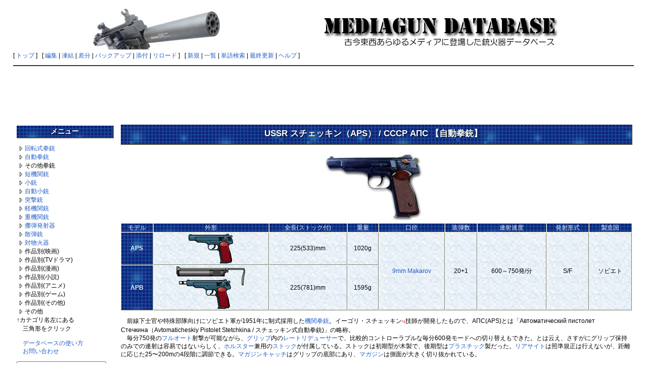

--- FILE ---
content_type: text/html; charset=EUC-JP
request_url: http://mgdb.himitsukichi.com/pukiwiki/index.php?USSR%20%A5%B9%A5%C1%A5%A7%A5%C3%A5%AD%A5%F3
body_size: 38175
content:
<?xml version="1.0" encoding="EUC-JP" ?>
<!DOCTYPE html PUBLIC "-//W3C//DTD XHTML 1.1//EN" "http://www.w3.org/TR/xhtml11/DTD/xhtml11.dtd">
<html xmlns="http://www.w3.org/1999/xhtml" xml:lang="ja">
<head>
 <meta http-equiv="content-type" content="application/xhtml+xml; charset=EUC-JP" />
 <meta http-equiv="content-style-type" content="text/css" />

 <title>USSR スチェッキン - MEDIAGUN DATABASE</title>

 <link rel="SHORTCUT ICON" href="" />
 <link rel="stylesheet" href="skin/default.ja.css" type="text/css" media="screen" charset="EUC-JP" />
 <link rel="stylesheet" href="skin/print.ja.css" type="text/css" media="print" charset="EUC-JP" />
 <link rel="alternate" type="application/rss+xml" title="RSS" href="http://mgdb.himitsukichi.com/pukiwiki/index.php?cmd=rss" />

<script src="skin/lightbox/js/jquery-1.11.0.min.js"></script>
<script src="skin/lightbox/js/lightbox.min.js"></script>
<link href="skin/lightbox/css/lightbox.css" rel="stylesheet" />
</head>
<body>

<div id="header">
<!-- google_ad_section_start(weight=ignore) -->
<script data-ad-client="ca-pub-9934936382802357" async src="https://pagead2.googlesyndication.com/pagead/js/adsbygoogle.js"></script>
 <center><a href="http://mgdb.himitsukichi.com/pukiwiki/index.php?MEDIAGUN%20DATABASE" style="padding-right: 12px;"><img id="logo" src="image/title2014.jpg" width="970" height="90" alt="MEDIAGUN DATABASE" title="MEDIAGUN DATABASE" /></a></center>

  <!-- google_ad_section_end -->
</div>

<div id="navigator">
<!-- google_ad_section_start(weight=ignore) -->

[ <a href="http://mgdb.himitsukichi.com/pukiwiki/index.php?MEDIAGUN%20DATABASE" >トップ</a> ] &nbsp;

 [
 	<a href="http://mgdb.himitsukichi.com/pukiwiki/index.php?cmd=edit&amp;page=USSR%20%A5%B9%A5%C1%A5%A7%A5%C3%A5%AD%A5%F3" >編集</a> |
			<a href="http://mgdb.himitsukichi.com/pukiwiki/index.php?cmd=freeze&amp;page=USSR%20%A5%B9%A5%C1%A5%A7%A5%C3%A5%AD%A5%F3" >凍結</a> |
	  <a href="http://mgdb.himitsukichi.com/pukiwiki/index.php?cmd=diff&amp;page=USSR%20%A5%B9%A5%C1%A5%A7%A5%C3%A5%AD%A5%F3" >差分</a> 	| <a href="http://mgdb.himitsukichi.com/pukiwiki/index.php?cmd=backup&amp;page=USSR%20%A5%B9%A5%C1%A5%A7%A5%C3%A5%AD%A5%F3" >バックアップ</a>  	| <a href="http://mgdb.himitsukichi.com/pukiwiki/index.php?plugin=attach&amp;pcmd=upload&amp;page=USSR%20%A5%B9%A5%C1%A5%A7%A5%C3%A5%AD%A5%F3" >添付</a>  | <a href="http://mgdb.himitsukichi.com/pukiwiki/index.php?USSR%20%A5%B9%A5%C1%A5%A7%A5%C3%A5%AD%A5%F3" >リロード</a> ] &nbsp;

 [
 	<a href="http://mgdb.himitsukichi.com/pukiwiki/index.php?plugin=newpage&amp;refer=USSR%20%A5%B9%A5%C1%A5%A7%A5%C3%A5%AD%A5%F3" >新規</a> |
    <a href="http://mgdb.himitsukichi.com/pukiwiki/index.php?cmd=list" >一覧</a>  | <a href="http://mgdb.himitsukichi.com/pukiwiki/index.php?cmd=search" >単語検索</a> | <a href="http://mgdb.himitsukichi.com/pukiwiki/index.php?RecentChanges" >最終更新</a> | <a href="http://mgdb.himitsukichi.com/pukiwiki/index.php?Help" >ヘルプ</a> ]

<!-- google_ad_section_end -->
</div>

<hr class="full_hr" />
<center>
<script async src="//pagead2.googlesyndication.com/pagead/js/adsbygoogle.js"></script>
<ins class="adsbygoogle"
     style="display:inline-block;width:970px;height:90px"
     data-ad-client="ca-pub-9934936382802357"
     data-ad-slot="1682469583"></ins>
<script>
(adsbygoogle = window.adsbygoogle || []).push({});
</script>
</center>



<table border="0" style="width:100%">
 <tr>
  <td class="menubar">
   <!-- google_ad_section_start(weight=ignore) -->
   <div id="menubar"><h2 id="content_3_0">メニュー</h2>
<p></p><script type="text/javascript" src="skin/treemenu.js"></script>
<a href="javascript:;" onclick="treemenu_ajax('treemenu_1', '%B2%F3%C5%BE%BC%B0%B7%FD%BD%C6menu'); return false" id="treemenu_1_a"><img src="image/treemenu_close.gif" alt="カテゴリを開く" title="カテゴリを開く" /></a><a href="http://mgdb.himitsukichi.com/pukiwiki/index.php?%B2%F3%C5%BE%BC%B0%B7%FD%BD%C6" title="回転式拳銃 (441d)">回転式拳銃</a><div id="treemenu_1_body" style="display:none" class="treemenu"></div><br />
<a href="javascript:;" onclick="treemenu_ajax('treemenu_2', '%BC%AB%C6%B0%B7%FD%BD%C6menu'); return false" id="treemenu_2_a"><img src="image/treemenu_close.gif" alt="カテゴリを開く" title="カテゴリを開く" /></a><a href="http://mgdb.himitsukichi.com/pukiwiki/index.php?%BC%AB%C6%B0%B7%FD%BD%C6" title="自動拳銃 (1471d)">自動拳銃</a><div id="treemenu_2_body" style="display:none" class="treemenu"></div><br />
<a href="javascript:;" onclick="treemenu_ajax('treemenu_3', '%A4%BD%A4%CE%C2%BE%B7%FD%BD%C6menu'); return false" id="treemenu_3_a"><img src="image/treemenu_close.gif" alt="カテゴリを開く" title="カテゴリを開く" /></a>その他拳銃<div id="treemenu_3_body" style="display:none" class="treemenu"></div><br />
<a href="javascript:;" onclick="treemenu_ajax('treemenu_4', '%C3%BB%B5%A1%B4%D8%BD%C6menu'); return false" id="treemenu_4_a"><img src="image/treemenu_close.gif" alt="カテゴリを開く" title="カテゴリを開く" /></a><a href="http://mgdb.himitsukichi.com/pukiwiki/index.php?%C3%BB%B5%A1%B4%D8%BD%C6" title="短機関銃 (729d)">短機関銃</a><div id="treemenu_4_body" style="display:none" class="treemenu"></div><br />
<a href="javascript:;" onclick="treemenu_ajax('treemenu_5', '%BE%AE%BD%C6menu'); return false" id="treemenu_5_a"><img src="image/treemenu_close.gif" alt="カテゴリを開く" title="カテゴリを開く" /></a><a href="http://mgdb.himitsukichi.com/pukiwiki/index.php?%BE%AE%BD%C6" title="小銃 (920d)">小銃</a><div id="treemenu_5_body" style="display:none" class="treemenu"></div><br />
<a href="javascript:;" onclick="treemenu_ajax('treemenu_6', '%BC%AB%C6%B0%BE%AE%BD%C6menu'); return false" id="treemenu_6_a"><img src="image/treemenu_close.gif" alt="カテゴリを開く" title="カテゴリを開く" /></a><a href="http://mgdb.himitsukichi.com/pukiwiki/index.php?%BC%AB%C6%B0%BE%AE%BD%C6" title="自動小銃 (976d)">自動小銃</a><div id="treemenu_6_body" style="display:none" class="treemenu"></div><br />
<a href="javascript:;" onclick="treemenu_ajax('treemenu_7', '%C6%CD%B7%E2%BD%C6menu'); return false" id="treemenu_7_a"><img src="image/treemenu_close.gif" alt="カテゴリを開く" title="カテゴリを開く" /></a><a href="http://mgdb.himitsukichi.com/pukiwiki/index.php?%C6%CD%B7%E2%BD%C6" title="突撃銃 (3029d)">突撃銃</a><div id="treemenu_7_body" style="display:none" class="treemenu"></div><br />
<a href="javascript:;" onclick="treemenu_ajax('treemenu_8', '%B7%DA%B5%A1%B4%D8%BD%C6menu'); return false" id="treemenu_8_a"><img src="image/treemenu_close.gif" alt="カテゴリを開く" title="カテゴリを開く" /></a><a href="http://mgdb.himitsukichi.com/pukiwiki/index.php?%B7%DA%B5%A1%B4%D8%BD%C6" title="軽機関銃 (1308d)">軽機関銃</a><div id="treemenu_8_body" style="display:none" class="treemenu"></div><br />
<a href="javascript:;" onclick="treemenu_ajax('treemenu_9', '%BD%C5%B5%A1%B4%D8%BD%C6menu'); return false" id="treemenu_9_a"><img src="image/treemenu_close.gif" alt="カテゴリを開く" title="カテゴリを開く" /></a><a href="http://mgdb.himitsukichi.com/pukiwiki/index.php?%BD%C5%B5%A1%B4%D8%BD%C6" title="重機関銃 (670d)">重機関銃</a><div id="treemenu_9_body" style="display:none" class="treemenu"></div><br />
<a href="javascript:;" onclick="treemenu_ajax('treemenu_10', '%DA%B3%C3%C6%C8%AF%BC%CD%B4%EFmenu'); return false" id="treemenu_10_a"><img src="image/treemenu_close.gif" alt="カテゴリを開く" title="カテゴリを開く" /></a><a href="http://mgdb.himitsukichi.com/pukiwiki/index.php?%DA%B3%C3%C6%C8%AF%BC%CD%B4%EF" title="擲弾発射器 (92d)">擲弾発射器</a><div id="treemenu_10_body" style="display:none" class="treemenu"></div><br />
<a href="javascript:;" onclick="treemenu_ajax('treemenu_11', '%BB%B6%C3%C6%BD%C6menu'); return false" id="treemenu_11_a"><img src="image/treemenu_close.gif" alt="カテゴリを開く" title="カテゴリを開く" /></a><a href="http://mgdb.himitsukichi.com/pukiwiki/index.php?%BB%B6%C3%C6%BD%C6" title="散弾銃 (961d)">散弾銃</a><div id="treemenu_11_body" style="display:none" class="treemenu"></div><br />
<a href="javascript:;" onclick="treemenu_ajax('treemenu_12', '%C2%D0%CA%AA%B2%D0%B4%EFmenu'); return false" id="treemenu_12_a"><img src="image/treemenu_close.gif" alt="カテゴリを開く" title="カテゴリを開く" /></a><a href="http://mgdb.himitsukichi.com/pukiwiki/index.php?%C2%D0%CA%AA%B2%D0%B4%EF" title="対物火器 (87d)">対物火器</a><div id="treemenu_12_body" style="display:none" class="treemenu"></div><br />
<a href="javascript:;" onclick="treemenu_ajax('treemenu_13', '%B1%C7%B2%E8%BA%EE%C9%CAmenu'); return false" id="treemenu_13_a"><img src="image/treemenu_close.gif" alt="カテゴリを開く" title="カテゴリを開く" /></a>作品別(映画)<div id="treemenu_13_body" style="display:none" class="treemenu"></div><br />
<a href="javascript:;" onclick="treemenu_ajax('treemenu_14', 'TV%A5%C9%A5%E9%A5%DE%BA%EE%C9%CAmenu'); return false" id="treemenu_14_a"><img src="image/treemenu_close.gif" alt="カテゴリを開く" title="カテゴリを開く" /></a>作品別(TVドラマ)<div id="treemenu_14_body" style="display:none" class="treemenu"></div><br />
<a href="javascript:;" onclick="treemenu_ajax('treemenu_15', '%CC%A1%B2%E8%BA%EE%C9%CAmenu'); return false" id="treemenu_15_a"><img src="image/treemenu_close.gif" alt="カテゴリを開く" title="カテゴリを開く" /></a>作品別(漫画)<div id="treemenu_15_body" style="display:none" class="treemenu"></div><br />
<a href="javascript:;" onclick="treemenu_ajax('treemenu_16', '%BE%AE%C0%E2%BA%EE%C9%CAmenu'); return false" id="treemenu_16_a"><img src="image/treemenu_close.gif" alt="カテゴリを開く" title="カテゴリを開く" /></a>作品別(小説)<div id="treemenu_16_body" style="display:none" class="treemenu"></div><br />
<a href="javascript:;" onclick="treemenu_ajax('treemenu_17', '%A5%A2%A5%CB%A5%E1%BA%EE%C9%CAmenu'); return false" id="treemenu_17_a"><img src="image/treemenu_close.gif" alt="カテゴリを開く" title="カテゴリを開く" /></a>作品別(アニメ)<div id="treemenu_17_body" style="display:none" class="treemenu"></div><br />
<a href="javascript:;" onclick="treemenu_ajax('treemenu_18', '%A5%B2%A1%BC%A5%E0%BA%EE%C9%CAmenu'); return false" id="treemenu_18_a"><img src="image/treemenu_close.gif" alt="カテゴリを開く" title="カテゴリを開く" /></a>作品別(ゲーム)<div id="treemenu_18_body" style="display:none" class="treemenu"></div><br />
<a href="javascript:;" onclick="treemenu_ajax('treemenu_19', '%A4%BD%A4%CE%C2%BE%BA%EE%C9%CAmenu'); return false" id="treemenu_19_a"><img src="image/treemenu_close.gif" alt="カテゴリを開く" title="カテゴリを開く" /></a>作品別(その他)<div id="treemenu_19_body" style="display:none" class="treemenu"></div><br />
<a href="javascript:;" onclick="treemenu_ajax('treemenu_20', '%A4%BD%A4%CE%C2%BEmenu'); return false" id="treemenu_20_a"><img src="image/treemenu_close.gif" alt="カテゴリを開く" title="カテゴリを開く" /></a>その他<div id="treemenu_20_body" style="display:none" class="treemenu"></div><br />
↑カテゴリ名左にある<br />
　三角形をクリック</p>
<p>　<a href="http://mgdb.himitsukichi.com/pukiwiki/index.php?%B1%DC%CD%F7%A1%BF%C1%E0%BA%EE%CA%FD%CB%A1" title="閲覧／操作方法 (3576d)">データベースの使い方</a><br />
　<a href="http://mgdb.himitsukichi.com/pukiwiki/index.php?contact" title="contact (2747d)">お問い合わせ</a></p>
<form action="http://mgdb.himitsukichi.com/pukiwiki/index.php?cmd=search" method="post"> 
<div><input type="hidden" name="encode_hint" value="ぷ" /></div> 
<div><input type="hidden" name="encode_hint" value="ぷ" /></div>
 <div>
  <input type="text"  name="word" value="" size="20" />
  <input type="radio" name="type" id="_p_search_AND" value="AND"  checked="checked" />
  <label for="_p_search_AND">AND検索</label>
  <input type="radio" name="type" id="_p_search_OR"  value="OR"    />
  <label for="_p_search_OR">OR検索</label>
  &nbsp;<input type="submit" value="検索" />
 </div>

</form>
<div style="text-align:center"><strong>POWERED BY</strong></div>
<div style="text-align:center"><a href="http://games.himitsukichi.com/" rel="nofollow"><img src="http://mgdb.himitsukichi.com/pic/banner_s3.gif" alt="http://games.himitsukichi.com/" /></a></div>
<p>本日PV数:<span style="color:green">1</span><br />
昨日PV数:<span style="color:green">1</span><br />
総PV数:<span style="color:green">29095</span><br />
Online数:<span style="color:green">30</span></p>

<!--↓GoogleAd Sense (DONOT EDIT)--> 
<script type="text/javascript"><!-- 
google_ad_client = "pub-4249826035616535"; 
google_ad_width = 120; 
google_ad_height = 600; 
google_ad_format = "120x600_as"; 
google_ad_type = "text_image"; 
//2007-04-18: MGDB Common Left Menu 
google_ad_channel = "0729028618"; 
google_color_border = "FFFFFF"; 
google_color_bg = "FFFFFF"; 
google_color_link = "0000FF"; 
google_color_text = "000000"; 
google_color_url = "008000"; 
//--> 
</script> 
<script type="text/javascript" 
src="http://pagead2.googlesyndication.com/pagead/show_ads.js"> 
</script> 
<!--↑GoogleAdSense (DONOT EDIT)-->

</div>
   <!-- google_ad_section_end -->
  </td>
  <td valign="top">
  <!-- google_ad_section_start -->
   <div id="body">
     
<h2 id="content_1_0">USSR スチェッキン（APS） / СССР АПС 【自動拳銃】  <a class="anchor_super" id="p8f4a319" href="http://mgdb.himitsukichi.com/pukiwiki/index.php?USSR%20%A5%B9%A5%C1%A5%A7%A5%C3%A5%AD%A5%F3#p8f4a319" title="p8f4a319">&dagger;</a></h2>
<div class="img_margin" style="text-align:center"><img src="http://mgdb.himitsukichi.com/pukiwiki/index.php?plugin=ref&amp;page=USSR%20%A5%B9%A5%C1%A5%A7%A5%C3%A5%AD%A5%F3&amp;src=aps.jpg" alt="スチェッキン" title="スチェッキン" width="203" height="139" /></div>

<div class="ie5"><table class="style_table" cellspacing="1" border="0"><thead><tr><td class="style_td">モデル</td><td class="style_td">外形</td><td class="style_td">全長(ストック付)</td><td class="style_td">重量</td><td class="style_td">口径</td><td class="style_td">装弾数</td><td class="style_td">連射速度</td><td class="style_td">発射形式</td><td class="style_td">製造国</td></tr></thead><tbody><tr><th class="style_th">APS</th><td class="style_td"><div class="img_margin" style="text-align:center"><img src="http://mgdb.himitsukichi.com/pukiwiki/index.php?plugin=ref&amp;page=USSR%20%A5%B9%A5%C1%A5%A7%A5%C3%A5%AD%A5%F3&amp;src=mp_aps.gif" alt="APS" title="APS" width="88" height="59" /></div>
</td><td class="style_td">225(533)mm</td><td class="style_td">1020g</td><td class="style_td" rowspan="2"><a href="http://mgdb.himitsukichi.com/pukiwiki/index.php?%B8%FD%B7%C2" title="口径 (80d)">9mm Makarov</a></td><td class="style_td" rowspan="2">20+1</td><td class="style_td" rowspan="2">600～750発/分</td><td class="style_td" rowspan="2">S/F</td><td class="style_td" rowspan="2">ソビエト</td></tr><tr><th class="style_th">APB</th><td class="style_td"><div class="img_margin" style="text-align:center"><img src="http://mgdb.himitsukichi.com/pukiwiki/index.php?plugin=ref&amp;page=USSR%20%A5%B9%A5%C1%A5%A7%A5%C3%A5%AD%A5%F3&amp;src=mp_apb.gif" alt="APB" title="APB" width="136" height="84" /></div>
</td><td class="style_td">225(781)mm</td><td class="style_td">1595g</td></tr></tbody></table></div>
<p>　前線下士官や特殊部隊向けにソビエト軍が1951年に制式採用した<a href="http://mgdb.himitsukichi.com/pukiwiki/index.php?%B5%A1%B4%D8%B7%FD%BD%C6" title="機関拳銃 (840d)">機関拳銃</a>。イーゴリ・スチェッキン<a id="notetext_1" href="#notefoot_1" class="note_super" title="ロシア語では&quot;ステーチ...">*1</a>技師が開発したもので、АПС(APS)とは「Автоматический пистолет Стечкина（Avtomaticheskiy Pistolet Stetchkina / スチェッキン式自動拳銃)」の略称。<br />
　毎分750発の<a href="http://mgdb.himitsukichi.com/pukiwiki/index.php?%A5%D5%A5%EB%A5%AA%A1%BC%A5%C8" title="フルオート (3576d)">フルオート</a>射撃が可能ながら、<a href="http://mgdb.himitsukichi.com/pukiwiki/index.php?%BD%C6%C7%C4" title="銃把 (84d)">グリップ</a>内の<a href="http://mgdb.himitsukichi.com/pukiwiki/index.php?%A5%EC%A1%BC%A5%C8%A5%EA%A5%C7%A5%E5%A1%BC%A5%B5%A1%BC" title="レートリデューサー (836d)">レートリデューサー</a>で、比較的コントローラブルな毎分600発モードへの切り替えもできた。とは云え、さすがにグリップ保持のみでの連射は容易ではないらしく、<a href="http://mgdb.himitsukichi.com/pukiwiki/index.php?%A5%DB%A5%EB%A5%B9%A5%BF%A1%BC" title="ホルスター (111d)">ホルスター</a>兼用の<a href="http://mgdb.himitsukichi.com/pukiwiki/index.php?%BD%C6%BE%B2" title="銃床 (111d)">ストック</a>が付属している。ストックは初期型が木製で、後期型は<a href="http://mgdb.himitsukichi.com/pukiwiki/index.php?%A5%DD%A5%EA%A5%DE%A1%BC%A5%D5%A5%EC%A1%BC%A5%E0" title="ポリマーフレーム (694d)">プラスチック</a>製だった。<a href="http://mgdb.himitsukichi.com/pukiwiki/index.php?%BE%C8%BD%E0%B4%EF" title="照準器 (401d)">リアサイト</a>は照準規正は行えないが、距離に応じた25&#12316;200mの4段階に調節できる。<a href="http://mgdb.himitsukichi.com/pukiwiki/index.php?%A5%DE%A5%AC%A5%B8%A5%F3%A5%AD%A5%E3%A5%C3%A5%C1" title="マガジンキャッチ (111d)">マガジンキャッチ</a>はグリップの底部にあり、<a href="http://mgdb.himitsukichi.com/pukiwiki/index.php?%A5%DE%A5%AC%A5%B8%A5%F3" title="マガジン (803d)">マガジン</a>は側面が大きく切り抜かれている。</p>
<p>　スチェッキンは上記の兵種の他にも、砲兵や工兵など<a href="http://mgdb.himitsukichi.com/pukiwiki/index.php?%BE%AE%BD%C6" title="小銃 (920d)">小銃</a>を装備できない部隊に配備されたが、戦場で9mm弾はあまりに非力なため、1970年代に入ってからは第一線部隊から引き上げられた。現在はロシア警察や内務省の治安維持部隊で使用されている。</p>
<p>　また一部では、特殊部隊用に改修された「APB」が再配備されている。АПБ（APB）とは「Автоматический Пистолет Бесшумный(Avtomaticheskiy Pistolet Besshumnyj / 消音自動拳銃)」の略称である。<br />
　このAPBは、専用の着脱式<a href="http://mgdb.himitsukichi.com/pukiwiki/index.php?%B8%BA%B2%BB%B4%EF" title="減音器 (740d)">サイレンサー</a>を備えた特殊作戦用のモデルで、APSのホルスターストックの代わりに、専用の革製<a href="http://mgdb.himitsukichi.com/pukiwiki/index.php?%A5%DB%A5%EB%A5%B9%A5%BF%A1%BC" title="ホルスター (111d)">ホルスター</a>と、<a href="http://mgdb.himitsukichi.com/pukiwiki/index.php?%C3%BB%B5%A1%B4%D8%BD%C6/CZE%20Vz61" title="短機関銃/CZE Vz61 (18d)">Vz61</a>のような簡易型のワイヤーストックが用意された。なお収納時には、銃本体から外したストックとサイレンサーを結合してまとめておく設計である。</p>
<div class="ie5"><table class="style_table" cellspacing="1" border="0"><thead><tr><td class="style_td">登場作品</td><td class="style_td">ジャンル</td><td class="style_td">使用者</td><td class="style_td">備考</td></tr></thead><tbody><tr><td class="style_td"><a href="http://mgdb.himitsukichi.com/pukiwiki/index.php?007" title="007 (1d)">007 ダイ・アナザー・デイ</a></td><td class="style_td">－</td><td class="style_td">－</td><td class="style_td">項目参照</td></tr><tr><td class="style_td"><a href="http://mgdb.himitsukichi.com/pukiwiki/index.php?Alliance%20of%20Valiant%20Arms" title="Alliance of Valiant Arms (129d)">Alliance of Valiant Arms</a></td><td class="style_td">－</td><td class="style_td">－</td><td class="style_td">項目参照</td></tr><tr><td class="style_td"><a href="http://mgdb.himitsukichi.com/pukiwiki/index.php?Angel%20Beats%21" title="Angel Beats! (935d)">Angel Beats!</a></td><td class="style_td">－</td><td class="style_td">－</td><td class="style_td">項目参照</td></tr><tr><td class="style_td"><a href="http://mgdb.himitsukichi.com/pukiwiki/index.php?Seven%20Years%20Of%20War" title="Seven Years Of War (3576d)">Seven Years Of War</a></td><td class="style_td">－</td><td class="style_td">－</td><td class="style_td">項目参照</td></tr><tr><td class="style_td"><a href="http://mgdb.himitsukichi.com/pukiwiki/index.php?S.T.A.L.K.E.R.%A1%CA%A5%B9%A5%C8%A1%BC%A5%AB%A1%BC%A1%CB" title="S.T.A.L.K.E.R.（ストーカー） (205d)">S.T.A.L.K.E.R.</a></td><td class="style_td">－</td><td class="style_td">－</td><td class="style_td">項目参照</td></tr><tr><td class="style_td"><a href="http://mgdb.himitsukichi.com/pukiwiki/index.php?THE%20%A5%E1%A5%A4%A5%C9%C9%FE%A4%C8%B5%A1%B4%D8%BD%C6" title="THE メイド服と機関銃 (3576d)">THE メイド服と機関銃</a></td><td class="style_td">－</td><td class="style_td">－</td><td class="style_td">項目参照</td></tr><tr><td class="style_td"><a href="http://mgdb.himitsukichi.com/pukiwiki/index.php?TIGER%20%A1%F5%20BUNNY" title="TIGER ＆ BUNNY (3576d)">TIGER ＆ BUNNY</a></td><td class="style_td">－</td><td class="style_td">－</td><td class="style_td">項目参照</td></tr><tr><td class="style_td"><a href="http://mgdb.himitsukichi.com/pukiwiki/index.php?VIETCONG#z68e5731" title="VIETCONG (60d)">VIETCONG2</a></td><td class="style_td">－</td><td class="style_td">－</td><td class="style_td">項目参照</td></tr><tr><td class="style_td"><a href="http://mgdb.himitsukichi.com/pukiwiki/index.php?WarRock" title="WarRock (151d)">WarRock</a></td><td class="style_td">－</td><td class="style_td">－</td><td class="style_td">項目参照</td></tr><tr><td class="style_td"><a href="http://mgdb.himitsukichi.com/pukiwiki/index.php?%A5%A2%A5%E9%A1%BC%A5%E0%A5%D5%A5%A9%A1%BC%A5%B3%A5%D6%A5%E9%A3%B1%A3%B1" title="アラームフォーコブラ１１ (605d)">アウトバーン・コップAlarmシリーズ</a></td><td class="style_td">－</td><td class="style_td">－</td><td class="style_td">項目参照</td></tr><tr><td class="style_td"><a href="http://mgdb.himitsukichi.com/pukiwiki/index.php?%A5%A2%A5%C8%A5%DF%A5%C3%A5%AF%A1%A6%A5%D6%A5%ED%A5%F3%A5%C9" title="アトミック・ブロンド (100d)">アトミック・ブロンド</a></td><td class="style_td">－</td><td class="style_td">－</td><td class="style_td">項目参照</td></tr><tr><td class="style_td"><a href="http://mgdb.himitsukichi.com/pukiwiki/index.php?%A5%A2%A5%D5%A5%EA%A5%AB%A5%F3%A1%A6%A5%B2%A1%BC%A5%E0%A1%A6%A5%AB%A1%BC%A5%C8%A5%EA%A5%C3%A5%B8%A5%BA" title="アフリカン・ゲーム・カートリッジズ (225d)">アフリカン・ゲーム・カートリッジズ</a></td><td class="style_td">－</td><td class="style_td">－</td><td class="style_td">項目参照</td></tr><tr><td class="style_td">甘い人生</td><td class="style_td">映画</td><td class="style_td">キム・ソヌ</td><td class="style_td">－</td></tr><tr><td class="style_td">アリソンII</td><td class="style_td">小説</td><td class="style_td">ヴィルへルム・シュルツ</td><td class="style_td">フィオナの祖父の遺品<br class="spacer" />ベネディクトから護身用に渡された物<br class="spacer" /><a href="http://mgdb.himitsukichi.com/pukiwiki/index.php?%BD%C6%BE%B2#q2e3c38d" title="銃床 (111d)">ホルスターストック</a>付き<br class="spacer" />飛行艇からの狙撃時に使用</td></tr><tr><td class="style_td"><a href="http://mgdb.himitsukichi.com/pukiwiki/index.php?%B9%B6%B3%CC%B5%A1%C6%B0%C2%E2#h65b0b9d" title="攻殻機動隊 (6d)">イノセンス</a></td><td class="style_td">－</td><td class="style_td">－</td><td class="style_td">項目参照</td></tr><tr><td class="style_td"><a href="http://mgdb.himitsukichi.com/pukiwiki/index.php?%A5%A4%A5%F3%A5%C7%A5%A3%A1%A6%A5%B8%A5%E7%A1%BC%A5%F3%A5%BA#q2dbc00e" title="インディ・ジョーンズ (19d)">インディ・ジョーンズと運命のダイヤル</a></td><td class="style_td">－</td><td class="style_td">－</td><td class="style_td">項目参照</td></tr><tr><td class="style_td">ヴァイラス</td><td class="style_td">映画</td><td class="style_td">リッチー</td><td class="style_td">－</td></tr><tr><td class="style_td"><a href="http://mgdb.himitsukichi.com/pukiwiki/index.php?%A5%A8%A5%B9%A5%B1%A1%BC%A5%D7%20%A5%D5%A5%ED%A5%E0%20%A5%BF%A5%EB%A5%B3%A5%D5" title="エスケープ フロム タルコフ (15d)">エスケープ フロム タルコフ</a></td><td class="style_td">－</td><td class="style_td">－</td><td class="style_td">項目参照</td></tr><tr><td class="style_td">おまもりひまり</td><td class="style_td">漫画<br class="spacer" />アニメ</td><td class="style_td">神宮寺 くえす</td><td class="style_td">詠唱済み魔法儀弾を使用<br class="spacer" />コミック第4巻<br class="spacer" />アニメ第7話でも使用</td></tr><tr><td class="style_td"><a href="http://mgdb.himitsukichi.com/pukiwiki/index.php?%A5%AD%A5%CE%A4%CE%CE%B9#ge4c7d09" title="キノの旅 (364d)">学園キノ</a></td><td class="style_td">－</td><td class="style_td">－</td><td class="style_td">項目参照</td></tr><tr><td class="style_td"><a href="http://mgdb.himitsukichi.com/pukiwiki/index.php?%A5%B3%A1%BC%A5%EB%20%A5%AA%A5%D6%20%A5%C7%A5%E5%A1%BC%A5%C6%A5%A3%20%A5%D6%A5%E9%A5%C3%A5%AF%A5%AA%A5%D7%A5%B96" title="コール オブ デューティ ブラックオプス6 (184d)">コール オブ デューティ ブラックオプス6</a></td><td class="style_td">－</td><td class="style_td">－</td><td class="style_td">項目参照</td></tr><tr><td class="style_td"><a href="http://mgdb.himitsukichi.com/pukiwiki/index.php?%A5%B3%A5%E8%A1%BC%A5%C6%A1%A1%A5%E9%A5%B0%A5%BF%A5%A4%A5%E0%A1%A1%A5%B7%A5%E7%A1%BC" title="コヨーテ　ラグタイム　ショー (2159d)">コヨーテ　ラグタイム　ショー</a></td><td class="style_td">－</td><td class="style_td">－</td><td class="style_td">項目参照</td></tr><tr><td class="style_td"><a href="http://mgdb.himitsukichi.com/pukiwiki/index.php?%A5%B3%A5%F3%A5%D3%A5%CBDMZ" title="コンビニDMZ (264d)">コンビニDMZ</a></td><td class="style_td">－</td><td class="style_td">－</td><td class="style_td">項目参照</td></tr><tr><td class="style_td"><a href="http://mgdb.himitsukichi.com/pukiwiki/index.php?%A5%B4%A5%EB%A5%B413" title="ゴルゴ13 (132d)">ゴルゴ13</a></td><td class="style_td">－</td><td class="style_td">－</td><td class="style_td">項目参照</td></tr><tr><td class="style_td"><a href="http://mgdb.himitsukichi.com/pukiwiki/index.php?%A5%C0%A5%A4%A5%CA%A5%DE%A5%A4%A5%C8%A4%AC%C9%B4%B8%DE%BD%A6%C6%D6%20%BB%A8%B5%FB%A5%AD%A5%E3%A5%E9%A5%B3%A1%BC%A5%CA%A1%BC" title="ダイナマイトが百五拾屯 雑魚キャラコーナー (583d)">ジオブリーダーズ</a></td><td class="style_td">－</td><td class="style_td">－</td><td class="style_td">項目参照</td></tr><tr><td class="style_td">全開で飛ばせ</td><td class="style_td">小説</td><td class="style_td">ノブコフ</td><td class="style_td"><a href="http://mgdb.himitsukichi.com/pukiwiki/index.php?%BD%C6%BE%B2#q2e3c38d" title="銃床 (111d)">ホルスターストック</a>付き<br class="spacer" />第四章</td></tr><tr><td class="style_td">蒼撃のイェーガー</td><td class="style_td">ゲーム</td><td class="style_td">アーニャ</td><td class="style_td"><a href="http://mgdb.himitsukichi.com/pukiwiki/index.php?%C6%F3%C4%F2%B7%FD%BD%C6" title="二挺拳銃 (2606d)">二挺拳銃</a></td></tr><tr><td class="style_td"><a href="http://mgdb.himitsukichi.com/pukiwiki/index.php?%C2%E7%CB%A4%A4%C8%A5%B9%A5%BF%A5%F3%A5%D7" title="大砲とスタンプ (876d)">大砲とスタンプ</a></td><td class="style_td">－</td><td class="style_td">－</td><td class="style_td">項目参照</td></tr><tr><td class="style_td"><a href="http://mgdb.himitsukichi.com/pukiwiki/index.php?%C4%C0%CC%DB%A5%B7%A5%EA%A1%BC%A5%BA" title="沈黙シリーズ (3314d)">沈黙の奪還</a></td><td class="style_td">－</td><td class="style_td">－</td><td class="style_td">項目参照</td></tr><tr><td class="style_td"><a href="http://mgdb.himitsukichi.com/pukiwiki/index.php?%A5%C7%A5%C8%A5%CD%A1%BC%A5%BF%A1%BC" title="デトネーター (3576d)">デトネーター</a></td><td class="style_td">－</td><td class="style_td">－</td><td class="style_td">項目参照</td></tr><tr><td class="style_td"><a href="http://mgdb.himitsukichi.com/pukiwiki/index.php?%A5%C9%A1%BC%A5%EB%A5%BA%A5%D5%A5%ED%A5%F3%A5%C8%A5%E9%A5%A4%A5%F3" title="ドールズフロントライン (21d)">ドールズフロントライン</a></td><td class="style_td">－</td><td class="style_td">－</td><td class="style_td">項目参照</td></tr><tr><td class="style_td"><a href="http://mgdb.himitsukichi.com/pukiwiki/index.php?%A5%C9%A1%BC%A5%EB%A5%BA%A5%D5%A5%ED%A5%F3%A5%C8%A5%E9%A5%A4%A5%F32%A1%A7%A5%A8%A5%AF%A5%B7%A5%EA%A5%A6%A5%E0" title="ドールズフロントライン2：エクシリウム (11d)">ドールズフロントライン2：エクシリウム</a></td><td class="style_td">－</td><td class="style_td">－</td><td class="style_td">項目参照</td></tr><tr><td class="style_td">ナジカ電撃作戦</td><td class="style_td">アニメ</td><td class="style_td">柊 七虹香</td><td class="style_td">－</td></tr><tr><td class="style_td"><a href="http://mgdb.himitsukichi.com/pukiwiki/index.php?%A5%CB%A5%AD%A1%BC%A5%BF" title="ニキータ (22d)">ニキータ</a></td><td class="style_td">－</td><td class="style_td">－</td><td class="style_td">項目参照</td></tr><tr><td class="style_td">ニュースメーカーズ</td><td class="style_td">映画</td><td class="style_td">“医師”(殺し屋B)</td><td class="style_td">－</td></tr><tr><td class="style_td"><a href="http://mgdb.himitsukichi.com/pukiwiki/index.php?%A5%CF%A1%BC%A5%C9%A5%B3%A5%A2" title="ハードコア (329d)">ハードコア</a></td><td class="style_td">－</td><td class="style_td">－</td><td class="style_td">項目参照</td></tr><tr><td class="style_td">ぱすてるメモリーズ</td><td class="style_td">アニメ</td><td class="style_td">USAGIカフェの店員<br class="spacer" />（ウィルスに侵食されたときはUNAGIカフェ）</td><td class="style_td">第2話<br class="spacer" />発砲シーンなし<br class="spacer" />アニメ作画用に全体的に角ばったデザインとなり細部のディテールが省略されている</td></tr><tr><td class="style_td"><a href="http://mgdb.himitsukichi.com/pukiwiki/index.php?%A5%D5%A5%A7%A5%A4%A5%B9/%A5%AA%A5%D5" title="フェイス/オフ (321d)">フェイス/オフ</a></td><td class="style_td">－</td><td class="style_td">－</td><td class="style_td">項目参照</td></tr><tr><td class="style_td"><a href="http://mgdb.himitsukichi.com/pukiwiki/index.php?BLACK%20LAGOON" title="BLACK LAGOON (244d)">ブラック・ラグーン</a></td><td class="style_td">－</td><td class="style_td">－</td><td class="style_td">項目参照</td></tr><tr><td class="style_td"><a href="http://mgdb.himitsukichi.com/pukiwiki/index.php?%CA%B8%B9%EB%A5%B9%A5%C8%A5%EC%A5%A4%A5%C9%A5%C3%A5%B0%A5%B9" title="文豪ストレイドッグス (241d)">文豪ストレイドッグス</a></td><td class="style_td">－</td><td class="style_td">－</td><td class="style_td">項目参照</td></tr><tr><td class="style_td"><a href="http://mgdb.himitsukichi.com/pukiwiki/index.php?%A5%DA%A1%BC%A5%D1%A1%BC%A5%DE%A5%F3" title="ペーパーマン (471d)">ペーパーマン</a></td><td class="style_td">－</td><td class="style_td">－</td><td class="style_td">項目参照</td></tr><tr><td class="style_td"><a href="http://mgdb.himitsukichi.com/pukiwiki/index.php?%CB%B4%B9%F1%A4%CE%A5%A4%A1%BC%A5%B8%A5%B9" title="亡国のイージス (3576d)">亡国のイージス</a></td><td class="style_td">－</td><td class="style_td">－</td><td class="style_td">項目参照</td></tr><tr><td class="style_td"><a href="http://mgdb.himitsukichi.com/pukiwiki/index.php?%A5%DF%A5%C3%A5%B7%A5%E7%A5%F3%A1%A7%A5%A4%A5%F3%A5%DD%A5%C3%A5%B7%A5%D6%A5%EB" title="ミッション：インポッシブル (310d)">ミッション：インポッシブル</a></td><td class="style_td">－</td><td class="style_td">－</td><td class="style_td">項目参照</td></tr><tr><td class="style_td"><a href="http://mgdb.himitsukichi.com/pukiwiki/index.php?%CC%C2%BA%CC%B7%AF" title="迷彩君 (3576d)">迷彩君</a></td><td class="style_td">－</td><td class="style_td">－</td><td class="style_td">項目参照</td></tr><tr><td class="style_td">猟犬</td><td class="style_td">小説</td><td class="style_td">神宮寺大輔</td><td class="style_td">－</td></tr><tr><td class="style_td">ロンドン・ブルバード</td><td class="style_td">映画</td><td class="style_td">ミッチェル</td><td class="style_td">APB</td></tr></tbody></table></div>
<hr class="short_line" />
<div style="text-align:center">このページのトップ画像は頂き物です。転載はご遠慮ください。</div>
<div class="spacer">&nbsp;</div>
<div style="text-align:center">アイコンの画像は<a href="http://avro504.web.fc2.com/" rel="nofollow">ENDOの部屋</a>から転載しています。</div>
<div style="text-align:center">転載に関しては、転載元の転載規約に従って行ってください。</div>
<hr class="short_line" />
<hr class="full_hr" />
<div><p>最新の10件を表示しています。 <a href="http://mgdb.himitsukichi.com/pukiwiki/index.php?%A5%B3%A5%E1%A5%F3%A5%C8/USSR%20%A5%B9%A5%C1%A5%A7%A5%C3%A5%AD%A5%F3" title="コメント/USSR スチェッキン (36d)">コメントページを参照</a></p>
<form action="http://mgdb.himitsukichi.com/pukiwiki/index.php" method="post"> 
<div><input type="hidden" name="encode_hint" value="ぷ" /></div>
<ul class="list1" style="padding-left:16px;margin-left:16px"><li>↑編集しました。 --  <span class="comment_date">2013-05-18 (土) 15:28:37</span></li>
<li>コイツのストックは※ベークライトと※ウッドとスチール・プレスです。    ※＝ホルスターストック -- [[ AKM ]] <span class="comment_date">2013-10-06 (日) 20:53:17</span></li>
<li>ダブルカラムでコンチネンタルタイプのマグキャッチとはこれまた珍しい組み合わせだな。 --  <span class="comment_date">2016-07-09 (土) 09:19:28</span></li>
<li>フェイスオフやイノセンスで登場したような近距離瞬間火力バラマキ銃かと思いきや、RPM750と意外と控えめな発射速度だった --  <span class="comment_date">2016-12-20 (火) 22:38:48</span></li>
<li>007 ダイ・アナザー・デイでザオが使用してました(007の項目にも書いてありました) --  <span class="comment_date">2018-07-06 (金) 07:37:47</span></li>
<li>TVアニメ「ぱすてるメモリーズ」　第2話に登場。USAGIカフェ（ウィルスに侵食されたときはUNAGIカフェ）の店員が所持。全体的に角ばった作画＆細部のディテールが省略になっています。発砲シーンはありません。 --  <span class="comment_date">2019-01-20 (日) 22:23:57</span></li>
<li>wikiや他のwebページ等では20発ｘ５=100発での運用と書いてあるのですが、布製のマガジンホルダーはｘ2に見えますが、革製のベルトケースの物はポケットは２つですが、縦横比が違っていて、片方は肩下げよう肩ベルトの折り目と同じ長さに見えるので、実際は80発で運用しているのでは？と思っています。 -- <span class="noexists">ジーン<a href="http://mgdb.himitsukichi.com/pukiwiki/index.php?cmd=edit&amp;page=%A5%B8%A1%BC%A5%F3&amp;refer=USSR%20%A5%B9%A5%C1%A5%A7%A5%C3%A5%AD%A5%F3">?</a></span> <span class="comment_date">2022-05-17 (火) 10:03:24</span></li>
<li>ゲーム蒼撃のイェーガーでアーニャが二挺拳銃で使用。 --  <span class="comment_date">2025-12-21 (日) 05:35:45</span></li>
<li>追記しておきました。 --  <span class="comment_date">2025-12-21 (日) 09:37:42</span></li>
<li>↑ありがとうございます。 --  <span class="comment_date">2025-12-21 (日) 10:36:03</span></li></ul>

  <div>
  <input type="hidden" name="digest" value="9c70d8b427bb99d6751385b30df16df8" />
  <input type="hidden" name="plugin" value="pcomment" />
  <input type="hidden" name="refer"  value="USSR スチェッキン" />
  <input type="hidden" name="page"   value="[[コメント/USSR スチェッキン]]" />
  <input type="hidden" name="nodate" value="" />
  <input type="hidden" name="dir"    value="1" />
  <input type="hidden" name="count"  value="10" />
   お名前:  <input type="text" name="name" size="15" /> <input type="text" name="msg" size="70" style="width:100%" />
  <input type="submit" value="コメントの挿入" />
  </div></form>
</div>

   </div>
  <!-- google_ad_section_end -->
<p width="100%" align="right">
</p>
  </td>
 </tr>
</table>

<div id="note"><hr class="note_hr" /><a id="notefoot_1" href="#notetext_1" class="note_super">*1</a>
<span class="small">ロシア語では&quot;ステーチキン&quot;が実際の発音に近いが、日本ではスチェッキンで定着している。</span><br /></div>


<hr class="full_hr" />
<!-- Toolbar -->
<div id="toolbar">
<!-- google_ad_section_start(weight=ignore) -->
 <a href="http://mgdb.himitsukichi.com/pukiwiki/index.php?MEDIAGUN%20DATABASE"><img src="image/top.png" width="20" height="20" alt="トップ" title="トップ" /></a>
 &nbsp;
 	<a href="http://mgdb.himitsukichi.com/pukiwiki/index.php?cmd=edit&amp;page=USSR%20%A5%B9%A5%C1%A5%A7%A5%C3%A5%AD%A5%F3"><img src="image/edit.png" width="20" height="20" alt="編集" title="編集" /></a>			<a href="http://mgdb.himitsukichi.com/pukiwiki/index.php?cmd=freeze&amp;page=USSR%20%A5%B9%A5%C1%A5%A7%A5%C3%A5%AD%A5%F3"><img src="image/freeze.png" width="20" height="20" alt="凍結" title="凍結" /></a>	  <a href="http://mgdb.himitsukichi.com/pukiwiki/index.php?cmd=diff&amp;page=USSR%20%A5%B9%A5%C1%A5%A7%A5%C3%A5%AD%A5%F3"><img src="image/diff.png" width="20" height="20" alt="差分" title="差分" /></a>	<a href="http://mgdb.himitsukichi.com/pukiwiki/index.php?cmd=backup&amp;page=USSR%20%A5%B9%A5%C1%A5%A7%A5%C3%A5%AD%A5%F3"><img src="image/backup.png" width="20" height="20" alt="バックアップ" title="バックアップ" /></a>			<a href="http://mgdb.himitsukichi.com/pukiwiki/index.php?plugin=attach&amp;pcmd=upload&amp;page=USSR%20%A5%B9%A5%C1%A5%A7%A5%C3%A5%AD%A5%F3"><img src="image/file.png" width="20" height="20" alt="添付" title="添付" /></a>		<a href="http://mgdb.himitsukichi.com/pukiwiki/index.php?plugin=template&amp;refer=USSR%20%A5%B9%A5%C1%A5%A7%A5%C3%A5%AD%A5%F3"><img src="image/copy.png" width="20" height="20" alt="複製" title="複製" /></a>	<a href="http://mgdb.himitsukichi.com/pukiwiki/index.php?plugin=rename&amp;refer=USSR%20%A5%B9%A5%C1%A5%A7%A5%C3%A5%AD%A5%F3"><img src="image/rename.png" width="20" height="20" alt="名前変更" title="名前変更" /></a> <a href="http://mgdb.himitsukichi.com/pukiwiki/index.php?USSR%20%A5%B9%A5%C1%A5%A7%A5%C3%A5%AD%A5%F3"><img src="image/reload.png" width="20" height="20" alt="リロード" title="リロード" /></a> &nbsp;
	<a href="http://mgdb.himitsukichi.com/pukiwiki/index.php?plugin=newpage&amp;refer=USSR%20%A5%B9%A5%C1%A5%A7%A5%C3%A5%AD%A5%F3"><img src="image/new.png" width="20" height="20" alt="新規" title="新規" /></a> <a href="http://mgdb.himitsukichi.com/pukiwiki/index.php?cmd=list"><img src="image/list.png" width="20" height="20" alt="一覧" title="一覧" /></a> <a href="http://mgdb.himitsukichi.com/pukiwiki/index.php?cmd=search"><img src="image/search.png" width="20" height="20" alt="単語検索" title="単語検索" /></a> <a href="http://mgdb.himitsukichi.com/pukiwiki/index.php?RecentChanges"><img src="image/recentchanges.png" width="20" height="20" alt="最終更新" title="最終更新" /></a> &nbsp; <a href="http://mgdb.himitsukichi.com/pukiwiki/index.php?Help"><img src="image/help.png" width="20" height="20" alt="ヘルプ" title="ヘルプ" /></a> &nbsp; <a href="http://mgdb.himitsukichi.com/pukiwiki/index.php?cmd=rss&amp;ver=1.0"><img src="image/rss.png" width="36" height="14" alt="最終更新のRSS" title="最終更新のRSS" /></a><!-- google_ad_section_end -->
</div>

<!-- google_ad_section_start(weight=ignore) -->
<div id="lastmodified">Last-modified: 2026-01-07 (水) 13:25:43  (19d)</div>


<div id="footer">
 Site admin: <a href="http://mgdb.himitsukichi.com/pukiwiki/">KOU2</a><p />
 <strong>PukiWiki 1.5.1</strong> &copy; 2001-2016 <a href="http://pukiwiki.osdn.jp/">PukiWiki Development Team</a>.
 Powered by PHP 5.6.36. HTML convert time: 0.031 sec.
</div>
<!-- google_ad_section_end -->

</body>
</html>


--- FILE ---
content_type: text/html; charset=utf-8
request_url: https://www.google.com/recaptcha/api2/aframe
body_size: 267
content:
<!DOCTYPE HTML><html><head><meta http-equiv="content-type" content="text/html; charset=UTF-8"></head><body><script nonce="jTFyl4zP_pAY4UfvIxScmQ">/** Anti-fraud and anti-abuse applications only. See google.com/recaptcha */ try{var clients={'sodar':'https://pagead2.googlesyndication.com/pagead/sodar?'};window.addEventListener("message",function(a){try{if(a.source===window.parent){var b=JSON.parse(a.data);var c=clients[b['id']];if(c){var d=document.createElement('img');d.src=c+b['params']+'&rc='+(localStorage.getItem("rc::a")?sessionStorage.getItem("rc::b"):"");window.document.body.appendChild(d);sessionStorage.setItem("rc::e",parseInt(sessionStorage.getItem("rc::e")||0)+1);localStorage.setItem("rc::h",'1769442147898');}}}catch(b){}});window.parent.postMessage("_grecaptcha_ready", "*");}catch(b){}</script></body></html>